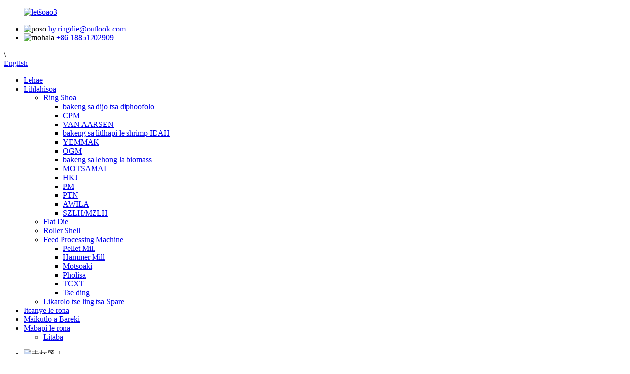

--- FILE ---
content_type: text/html
request_url: http://st.ringdies.com/cpm/
body_size: 10475
content:
<!DOCTYPE html> <html dir="ltr" lang="st"> <head> <meta charset="UTF-8"/> <meta http-equiv="Content-Type" content="text/html; charset=UTF-8" /> <!-- Google tag (gtag.js) --> <script async src="https://www.googletagmanager.com/gtag/js?id=G-3G80X1P0KT"></script> <script>
  window.dataLayer = window.dataLayer || [];
  function gtag(){dataLayer.push(arguments);}
  gtag('js', new Date());

  gtag('config', 'G-3G80X1P0KT');
</script> <title>Baetsi ba CPM - China CPM Factory & Suppliers</title> <meta name="viewport" content="width=device-width,initial-scale=1,minimum-scale=1,maximum-scale=1,user-scalable=no"> <link rel="apple-touch-icon-precomposed" href=""> <meta name="format-detection" content="telephone=no"> <meta name="apple-mobile-web-app-capable" content="yes"> <meta name="apple-mobile-web-app-status-bar-style" content="black"> <link href="//cdn.globalso.com/ringdies/style/global/style.css" rel="stylesheet" onload="this.onload=null;this.rel='stylesheet'"> <link href="//cdn.globalso.com/ringdies/style/public/public.css" rel="stylesheet" onload="this.onload=null;this.rel='stylesheet'">  <link rel="shortcut icon" href="https://cdn.globalso.com/ringdies/ico-1.png" /> <meta name="description" content="U batla moetsi oa China ea tšepahalang, mofani oa thepa le feme? Se shebe hole ho feta CPM. Re fana ka lihlahisoa tsa boleng bo holimo le litšebeletso tse ikhethang tsa bareki. Ikopanye le rona kajeno!" /> <meta name="keywords" content="Papatso ea CPM, litefiso tsa CPM, mohlala oa CPM, matšolo a CPM, marang-rang a CPM, maikutlo a CPM, ntlafatso ea CPM, kopo ea CPM" />  <link rel="canonical" href="https://www.ringdies.com/cpm/" />  <link href="//cdn.globalso.com/hide_search.css" rel="stylesheet"/><link href="//www.ringdies.com/style/st.html.css" rel="stylesheet"/><link rel="alternate" hreflang="st" href="http://st.ringdies.com/" /></head> <body> <div class="container">   <!-- web_head start -->     <header class="web_head  index_head">                 <div class="layout">                     <figure class="logo">     <a href="/">			<img src="https://cdn.globalso.com/ringdies/logo3.png" alt="letšoao3"> 				</a>                     </figure>                     <div class="header_inner">                         <div class="header_top">                             <ul class="header_contact">                                 <li>                                     <span class="contact_icon"><img src="https://cdn.globalso.com/ringdies/email1.png" alt="poso"></span>                                     <a href="mailto:hy.ringdie@outlook.com">hy.ringdie@outlook.com</a>                                 </li>                                 <li>                                     <span class="contact_icon"><img src="https://cdn.globalso.com/ringdies/tel1.png" alt="mohala"></span>                                     <a href="https://api.whatsapp.com/send?phone=8618851202909" target="_blank">+86 18851202909</a>                                 </li>                             </ul>                             <div class="header_right">                                 <span id="btn-search" class="btn--search"></span>                                 <span class="line">\</span>                                 <div class="change-language ensemble">   <div class="change-language-info">     <div class="change-language-title medium-title">        <div class="language-flag language-flag-en"><a href="https://www.ringdies.com/"><b class="country-flag"></b><span>English</span> </a></div>        <b class="language-icon"></b>      </div> 	<div class="change-language-cont sub-content">         <div class="empty"></div>     </div>   </div> </div> <!--theme260-->                              </div>                         </div>                         <nav class="nav_wrap">                            <ul class="head_nav">                               <li><a href="/">Lehae</a></li> <li class="current-menu-ancestor"><a href="/products/">Lihlahisoa</a> <ul class="sub-menu"> 	<li class="current-menu-ancestor current-menu-parent"><a href="/ring-die/">Ring Shoa</a> 	<ul class="sub-menu"> 		<li><a href="/buhler/">bakeng sa dijo tsa diphoofolo</a></li> 		<li class="nav-current"><a href="/cpm/">CPM</a></li> 		<li><a href="/van-aarsen/">VAN AARSEN</a></li> 		<li><a href="/idah/">bakeng sa litlhapi le shrimp IDAH</a></li> 		<li><a href="/yemmak/">YEMMAK</a></li> 		<li><a href="/ogm/">OGM</a></li> 		<li><a href="/xgj/">bakeng sa lehong la biomass</a></li> 		<li><a href="/munch/">MOTSAMAI</a></li> 		<li><a href="/hkj/">HKJ</a></li> 		<li><a href="/andritz-pm/">PM</a></li> 		<li><a href="/ptn/">PTN</a></li> 		<li><a href="/awila/">AWILA</a></li> 		<li><a href="/szlh-mzlh/">SZLH/MZLH</a></li> 	</ul> </li> 	<li><a href="/flat-die/">Flat Die</a></li> 	<li><a href="/roller-shell/">Roller Shell</a></li> 	<li><a href="/feed-processing-machine/">Feed Processing Machine</a> 	<ul class="sub-menu"> 		<li><a href="/pellet-mill/">Pellet Mill</a></li> 		<li><a href="/hammer-mill/">Hammer Mill</a></li> 		<li><a href="/mixer/">Motsoaki</a></li> 		<li><a href="/cooler/">Pholisa</a></li> 		<li><a href="/tcxt/">TCXT</a></li> 		<li><a href="/other/">Tse ding</a></li> 	</ul> </li> 	<li><a href="/other-spare-parts/">Likarolo tse ling tsa Spare</a></li> </ul> </li> <li><a href="/contact-us/">Iteanye le rona</a></li> <li><a href="/client-feedback/">Maikutlo a Bareki</a></li> <li><a href="/about-us/">Mabapi le rona</a> <ul class="sub-menu"> 	<li><a href="/news/">Litaba</a></li> </ul> </li>                             </ul>                           </nav>                      </div>                 </div>             </header>       <!-- sys_sub_head -->     <section class="sys_sub_head">       <!-- swiper -->       <div class="head_bn_slider">         <div class="swiper-container">           <ul class="head_bn_items swiper-wrapper">             <li class="head_bn_item swiper-slide">                                     <img src="https://cdn.globalso.com/ringdies/未标题-13.png" alt="未标题-1">                             </li>           </ul>         </div>       </div>       <div class="path_bar">         <div class="layout">           <ul>            <li> <a itemprop="breadcrumb" href="/">Lehae</a></li><li> <a itemprop="breadcrumb" href="/products/" title="Products">Lihlahisoa</a> </li><li> <a itemprop="breadcrumb" href="/ring-die/" title="Ring Die">Ring Shoa</a> </li><li> <a href="#">CPM</a></li>           </ul>         </div>       </div>     </section>              <section class="web_main page_main">   <div class="layout">     <aside class="aside">   <section class="aside-wrap">     <section class="side-widget">     <div class="side-tit-bar">       <h4 class="side-tit">Lihlopha</h4>     </div>     <ul class="side-cate">       <li class="current-menu-ancestor current-menu-parent"><a href="/ring-die/">Ring Shoa</a> <ul class="sub-menu"> 	<li><a href="/buhler/">bakeng sa dijo tsa diphoofolo</a></li> 	<li class="nav-current"><a href="/cpm/">CPM</a></li> 	<li><a href="/idah/">bakeng sa litlhapi le shrimp IDAH</a></li> 	<li><a href="/szlh-mzlh/">SZLH/MZLH</a></li> 	<li><a href="/ogm/">OGM</a></li> 	<li><a href="/xgj/">bakeng sa lehong la biomass</a></li> 	<li><a href="/hkj/">HKJ</a></li> 	<li><a href="/andritz-pm/">bakeng sa Khoho ea Khoho</a></li> 	<li><a href="/ptn/">PTN</a></li> 	<li><a href="/awila/">AWILA</a></li> 	<li><a href="/van-aarsen/">VAN AARSEN</a></li> 	<li><a href="/munch/">MOTSAMAI</a></li> 	<li><a href="/yemmak/">YEMMAK</a></li> </ul> </li> <li><a href="/flat-die/">Flat Die</a></li> <li><a href="/roller-shell/">Roller Shell</a></li> <li><a href="/feed-processing-machine/">Feed Processing Machine</a> <ul class="sub-menu"> 	<li><a href="/pellet-mill/">Pellet Mill</a></li> 	<li><a href="/hammer-mill/">Hammer Mill</a></li> 	<li><a href="/mixer/">Motsoaki</a></li> 	<li><a href="/cooler/">Pholisa</a></li> 	<li><a href="/tcxt/">TCXT</a></li> 	<li><a href="/other/">Tse ding</a></li> </ul> </li> <li><a href="/other-spare-parts/">Likarolo tse ling tsa Spare</a></li>     </ul>   </section>   <div class="side-widget">     <div class="side-tit-bar">       <h2 class="side-tit">Lihlahisoa tse hlahang</h2>     </div> 	  	 <div class="side-product-items">               <div class="items_content">                <div class="side_slider">                     <ul class="swiper-wrapper"> 				                   <li class="swiper-slide gm-sep side_product_item">                     <figure > <a href="/hongyang-maize-hammer-milling-machine-corn-mill-hammer-mill-for-animal-feeds-product/" class="item-img"><img src="https://cdn.globalso.com/ringdies/微信截图_202410041402351-300x300.png" alt="HongYang Maize Hammer Milling Machine Corn Mill..."></a>                       <figcaption>                         <h3 class="item_title"><a href="/hongyang-maize-hammer-milling-machine-corn-mill-hammer-mill-for-animal-feeds-product/">HongYang Maize Hammer Milli...</a></h3>                        </figcaption>                     </figure> 					</li> 					                   <li class="swiper-slide gm-sep side_product_item">                     <figure > <a href="/high-compression-mill-industrial-atta-four-production-with-pesa-mill-mdga-roller-shell-product/" class="item-img"><img src="https://cdn.globalso.com/ringdies/微信图片_20250124111526_副本1-300x300.png" alt="High Compression Mill Industrial Atta Four Prod..."></a>                       <figcaption>                         <h3 class="item_title"><a href="/high-compression-mill-industrial-atta-four-production-with-pesa-mill-mdga-roller-shell-product/">High Compression Mill Indus...</a></h3>                        </figcaption>                     </figure> 					</li> 					                   <li class="swiper-slide gm-sep side_product_item">                     <figure > <a href="/salmatec-maxima-900-300-maxima-pelleting-presses-ring-die-product/" class="item-img"><img src="https://cdn.globalso.com/ringdies/900-300-maxima-1-300x300.jpg" alt="Salmatec Maxima 900-300 MAXIMA Pelleting tobetsa..."></a>                       <figcaption>                         <h3 class="item_title"><a href="/salmatec-maxima-900-300-maxima-pelleting-presses-ring-die-product/">Salmatec Maxima 900-300 MAX...</a></h3>                        </figcaption>                     </figure> 					</li> 					                   <li class="swiper-slide gm-sep side_product_item">                     <figure > <a href="/biomass-fuel-making-machine-wood-pellet-machine-biofuel-pellet-press-machine-biomass-fuel-pellet-mill-pelletizer-product/" class="item-img"><img src="https://cdn.globalso.com/ringdies/biomass-fuel-making-machine-1-300x300.jpg" alt="Mochini oa ho Etsa Mafura a Biomass Mochini oa Pellet oa Lehong..."></a>                       <figcaption>                         <h3 class="item_title"><a href="/biomass-fuel-making-machine-wood-pellet-machine-biofuel-pellet-press-machine-biomass-fuel-pellet-mill-pelletizer-product/">Mochini oa ho Etsa Mafura a Biomass...</a></h3>                        </figcaption>                     </figure> 					</li> 					                   <li class="swiper-slide gm-sep side_product_item">                     <figure > <a href="/10-tonh-animal-cattle-chicken-fish-cat-feed-pellet-making-machine-floating-for-livestock-feed-pelletizer-pellet-machine-product/" class="item-img"><img src="https://cdn.globalso.com/ringdies/10-ton-machine-300x300.jpg" alt="Lithane tse 10/h Likhomo tsa Liphoofolo tsa Khoho ea Litlhapi Katse Fepa Pe..."></a>                       <figcaption>                         <h3 class="item_title"><a href="/10-tonh-animal-cattle-chicken-fish-cat-feed-pellet-making-machine-floating-for-livestock-feed-pelletizer-pellet-machine-product/">10 ton/h Animal Cattle Chic...</a></h3>                        </figcaption>                     </figure> 					</li> 					                </ul> 				 </div>                 <div class="btn-prev"></div>                 <div class="btn-next"></div>               </div>             </div>    </div>            </section> </aside>    <section class="main">       <div class="product-list">    <h1 class="page_title">CPM</h1>          	                  <ul class="product_list_items">    <li class="product_list_item">             <figure>               <span class="item_img"><img src="https://cdn.globalso.com/ringdies/pellet-machine-cpm7932-9-1-300x300.jpg" alt="Pellet mochini spare likarolo CPM7932-9 lesale shoa"><a href="/pellet-machine-spare-parts-cpm7932-9-ring-die-product/" title="pellet machine spare parts CPM7932-9 ring die"></a> </span>               <figcaption> 			  <div class="item_information">                      <h3 class="item_title"><a href="/pellet-machine-spare-parts-cpm7932-9-ring-die-product/" title="pellet machine spare parts CPM7932-9 ring die">Pellet mochini spare likarolo CPM7932-9 lesale shoa</a></h3>                 <div class="item_info"><p>E sebetsa ho CPM7932 letoto la mochini oa pellet oa phepelo ea liphoofolo</p> <div id="gtx-trans" style="position: absolute; left: 101px; top: -16px;"></div> <div id="whale-data-ext" data-event="v2" data-version="2.2.7"></div> </div>                 </div>                 <div class="product_btns">                   <a href="javascript:" class="priduct_btn_inquiry add_email12">patlisiso</a><a href="/pellet-machine-spare-parts-cpm7932-9-ring-die-product/" class="priduct_btn_detail">dintlha</a>                 </div>               </figcaption>             </figure>           </li>    <li class="product_list_item">             <figure>               <span class="item_img"><img src="https://cdn.globalso.com/ringdies/微信图片_20240119125519-300x300.jpg" alt="Pellet die CPM 7930-4 bakeng sa phepelo ea liphoofolo tse sa hloekang tšepe pelletizing reng"><a href="/pellet-die-cpm-7930-4-for-animal-feed-stainless-steel-pelletizing-die-product/" title="Pellet die CPM 7930-4 for animal feed stainless steel pelletizing ring die"></a> </span>               <figcaption> 			  <div class="item_information">                      <h3 class="item_title"><a href="/pellet-die-cpm-7930-4-for-animal-feed-stainless-steel-pelletizing-die-product/" title="Pellet die CPM 7930-4 for animal feed stainless steel pelletizing ring die">Pellet die CPM 7930-4 bakeng sa phepelo ea liphoofolo tse sa hloekang tšepe pelletizing reng</a></h3>                 <div class="item_info"><p>Pellet die CPM 7930-4 bakeng sa phepelo ea liphoofolo tšepe e sa hloekang;<br><br />RING DIE CPM7930-4;<br><br />LIPHOOFOLO FEPA PELLET MACHINE;<br><br />lesale la tšepe e sa hloekang;<br></p> <div id="whale-data-ext" data-event="v2" data-version="2.2.7"></div> </div>                 </div>                 <div class="product_btns">                   <a href="javascript:" class="priduct_btn_inquiry add_email12">patlisiso</a><a href="/pellet-die-cpm-7930-4-for-animal-feed-stainless-steel-pelletizing-die-product/" class="priduct_btn_detail">dintlha</a>                 </div>               </figcaption>             </figure>           </li>    <li class="product_list_item">             <figure>               <span class="item_img"><img src="https://cdn.globalso.com/ringdies/微信图片_20240807144154-300x300.jpg" alt="CPM 7932-7 mochini oa pelletizer bakeng sa lijo tsa liphoofolo tsa matrix peletizadora pallet mill CPM7932-7 ring die"><a href="/cpm-7932-7-pelletizer-machine-for-matrix-animal-feeds-peletizadora-pallet-mill-cpm7932-7-ring-die-product/" title="CPM 7932-7 pelletizer machine for matrix animal feeds peletizadora pallet mill CPM7932-7 ring die"></a> </span>               <figcaption> 			  <div class="item_information">                      <h3 class="item_title"><a href="/cpm-7932-7-pelletizer-machine-for-matrix-animal-feeds-peletizadora-pallet-mill-cpm7932-7-ring-die-product/" title="CPM 7932-7 pelletizer machine for matrix animal feeds peletizadora pallet mill CPM7932-7 ring die">CPM 7932-7 mochini oa pelletizer bakeng sa lijo tsa liphoofolo tsa matrix peletizadora pallet mill CPM7932-7 ring die</a></h3>                 <div class="item_info"><p>Ring Die CPM7936-12 CPM 7936-12;</p> <h3>CPM 7932-5 Pellet Mill DIE;</h3> <h3>Lehong pellet die CPM 7932-5;</h3> <h3>Cpm 7932-5 Pellet Machine Stainless Steel X46cr13;</h3> <p> </p> </div>                 </div>                 <div class="product_btns">                   <a href="javascript:" class="priduct_btn_inquiry add_email12">patlisiso</a><a href="/cpm-7932-7-pelletizer-machine-for-matrix-animal-feeds-peletizadora-pallet-mill-cpm7932-7-ring-die-product/" class="priduct_btn_detail">dintlha</a>                 </div>               </figcaption>             </figure>           </li>    <li class="product_list_item">             <figure>               <span class="item_img"><img src="https://cdn.globalso.com/ringdies/微信截图_202308141319441-300x298.png" alt="CPM7936 Pellet Mill Parts Ring Die"><a href="/cpm7936-pellet-mill-parts-ring-die-product/" title="CPM7936 Pellet Mill Parts Ring Die"></a> </span>               <figcaption> 			  <div class="item_information">                      <h3 class="item_title"><a href="/cpm7936-pellet-mill-parts-ring-die-product/" title="CPM7936 Pellet Mill Parts Ring Die">CPM7936 Pellet Mill Parts Ring Die</a></h3>                 <div class="item_info"><p>Ring die e sebetsa bakeng sa:</p> <p>1.Mochini oa pellet oa Biomass: leloala la pellet ea lehong, leloala la sawdust pellet, leloala la joang, leloala la pellet, mochini oa pellet ea lijalo, leloala la pellet ea alfalfa joalo-joalo.</p> <p>2.Mochini oa pellet ea manyolo, mefuta eohle ea mochini oa pellet oa liphoofolo / likhoho / liphoofolo tsa liphoofolo.</p> </div>                 </div>                 <div class="product_btns">                   <a href="javascript:" class="priduct_btn_inquiry add_email12">patlisiso</a><a href="/cpm7936-pellet-mill-parts-ring-die-product/" class="priduct_btn_detail">dintlha</a>                 </div>               </figcaption>             </figure>           </li>    <li class="product_list_item">             <figure>               <span class="item_img"><img src="https://cdn.globalso.com/ringdies/微信图片_20240807144153-300x300.jpg" alt="Matrix CPM 7932-5 pellet mill die CPM7932-5 ring die"><a href="/matrix-cpm-7932-5-pellet-mill-die-cpm7932-5-ring-die-product/" title="Matrix CPM 7932-5 pellet mill die CPM7932-5 ring die"></a> </span>               <figcaption> 			  <div class="item_information">                      <h3 class="item_title"><a href="/matrix-cpm-7932-5-pellet-mill-die-cpm7932-5-ring-die-product/" title="Matrix CPM 7932-5 pellet mill die CPM7932-5 ring die">Matrix CPM 7932-5 pellet mill die CPM7932-5 ring die</a></h3>                 <div class="item_info"><p>ring die CPM7932-5 bakeng sa leloala la pellet Granulator CPM 7932-5 .E sebelisoa bakeng sa tlhahiso ea pellet / biomass pellet. Ka hare bophara: 825mm, bophara ba ka ntle: 1025mm, botenya 100mm / 125mm</p> </div>                 </div>                 <div class="product_btns">                   <a href="javascript:" class="priduct_btn_inquiry add_email12">patlisiso</a><a href="/matrix-cpm-7932-5-pellet-mill-die-cpm7932-5-ring-die-product/" class="priduct_btn_detail">dintlha</a>                 </div>               </figcaption>             </figure>           </li>    <li class="product_list_item">             <figure>               <span class="item_img"><img src="https://cdn.globalso.com/ringdies/微信图片_2023050514251111-300x300.jpg" alt="CPM7726 CPM 7726 CPM7726SW pellet mill parts ring die CPM 7726SW"><a href="/cpm7726-cpm-7726-pellet-mill-parts-ring-die-product/" title="CPM7726 CPM 7726 CPM7726SW pellet mill parts ring die CPM 7726SW"></a> </span>               <figcaption> 			  <div class="item_information">                      <h3 class="item_title"><a href="/cpm7726-cpm-7726-pellet-mill-parts-ring-die-product/" title="CPM7726 CPM 7726 CPM7726SW pellet mill parts ring die CPM 7726SW">CPM7726 CPM 7726 CPM7726SW pellet mill parts ring die CPM 7726SW</a></h3>                 <div class="item_info"><p>shoela CPM7726 CPM 7726 CPM7726-9 CPM 7726-9;CPM7726-8 ;CPM7726-7;CPM7726 CPM 7726 CPM7726SW pellet mill parts ring die CPM 7726SW</p> </div>                 </div>                 <div class="product_btns">                   <a href="javascript:" class="priduct_btn_inquiry add_email12">patlisiso</a><a href="/cpm7726-cpm-7726-pellet-mill-parts-ring-die-product/" class="priduct_btn_detail">dintlha</a>                 </div>               </figcaption>             </figure>           </li>    <li class="product_list_item">             <figure>               <span class="item_img"><img src="https://cdn.globalso.com/ringdies/微信截图_20240108170455-300x300.jpg" alt="CPM Series Ring Shoela Pellet Mill"><a href="/cpm-series-ring-die-for-pellet-mill-product/" title="CPM Series Ring Die For Pellet Mill"></a> </span>               <figcaption> 			  <div class="item_information">                      <h3 class="item_title"><a href="/cpm-series-ring-die-for-pellet-mill-product/" title="CPM Series Ring Die For Pellet Mill">CPM Series Ring Shoela Pellet Mill</a></h3>                 <div class="item_info"><p>CPM ring die e sebelisoa haholo ha ho etsoa phepelo, ho etsoa ha pellet ea matla a biomass joalo ka joang le sawdust, tlhahiso ea manyolo a kopaneng, khatello ea likaroloana tsa marigold, le tlhahiso ea peterole le likaroloana tsa polasetiki. Khetha li-granulator tse fapaneng bakeng sa lisebelisoa tse fapaneng.</p> </div>                 </div>                 <div class="product_btns">                   <a href="javascript:" class="priduct_btn_inquiry add_email12">patlisiso</a><a href="/cpm-series-ring-die-for-pellet-mill-product/" class="priduct_btn_detail">dintlha</a>                 </div>               </figcaption>             </figure>           </li>    <li class="product_list_item">             <figure>               <span class="item_img"><img src="https://cdn.globalso.com/ringdies/微信图片_202305051425113-300x300.jpg" alt="CPM7730-10 pellet mochini lesale shoa"><a href="/cpm7730-10-pellet-machine-ring-die-product/" title="CPM7730-10 pellet machine ring die"></a> </span>               <figcaption> 			  <div class="item_information">                      <h3 class="item_title"><a href="/cpm7730-10-pellet-machine-ring-die-product/" title="CPM7730-10 pellet machine ring die">CPM7730-10 pellet mochini lesale shoa</a></h3>                 <div class="item_info"><p>Pellet Die CPM7730 ; CPM 7730-7 ; Cpm7730-7; CPM7730-9 ;CPM7730-10</p> </div>                 </div>                 <div class="product_btns">                   <a href="javascript:" class="priduct_btn_inquiry add_email12">patlisiso</a><a href="/cpm7730-10-pellet-machine-ring-die-product/" class="priduct_btn_detail">dintlha</a>                 </div>               </figcaption>             </figure>           </li>    <li class="product_list_item">             <figure>               <span class="item_img"><img src="https://cdn.globalso.com/ringdies/CPM3020-pellet-die-1-300x300.jpg" alt="CPM3020 CPM3020-6 Pellet Ring Die"><a href="/cpm3020-cpm3020-6-pellet-ring-die-product/" title="CPM3020 CPM3020-6 Pellet Ring Die"></a> </span>               <figcaption> 			  <div class="item_information">                      <h3 class="item_title"><a href="/cpm3020-cpm3020-6-pellet-ring-die-product/" title="CPM3020 CPM3020-6 Pellet Ring Die">CPM3020 CPM3020-6 Pellet Ring Die</a></h3>                 <div class="item_info"><p>1. Boitsebiso: X46Cr13 /4Cr13(tšepe e sa hloekang), 20MnCr5/20CrMnTi (tšepe ea alloy), e hlophisitsoeng</p> <p>2. Ho thatafala: HRC54-60.</p> <p>3. Diameter: 1.0mm ho fihlela ho 28mm</p> <p>4. Mofuta oa lefu la pellet: Ring Die kapa Flat Die</p> <p>5. Bophara ba ka ntle: bophara ba ka ntle ho fihlela ho 1800mm</p> </div>                 </div>                 <div class="product_btns">                   <a href="javascript:" class="priduct_btn_inquiry add_email12">patlisiso</a><a href="/cpm3020-cpm3020-6-pellet-ring-die-product/" class="priduct_btn_detail">dintlha</a>                 </div>               </figcaption>             </figure>           </li>          </ul>         <div class="page_bar">         <div class="pages"></div>       </div>       </div>            </section>   </div> </section>      <!-- web_footer start -->         <section class="web_footer index_footer wow fadeInUpA" data-wow-duration="1s">             <div class="layout">                 <ul class="foot_items">                     <li class="foot_item">                         <h2 class="foot_tit">LIKETSAHALO</h2>                         <ul class="events_items">                             <li>                                 <a href="/news/2-set-szlh420-feed-pellet-machine-shipped-to-africa/">                                 <p>2 sete SZLH420 mochini oa phepelo oa phepelo o romelloang Afrika</p>                                 <p>2025/04/14</p>                                 </a>                             </li>                             <li>                                 <a href="/news/salmatec-maxima-900-300-ring-die-shipping-to-finland/">                                 <p>Salmatec Maxima 900-300 ring ring shipping to finland</p>                                 <p>2024/12/05</p>                                 </a>                             </li>                           </ul>                     </li>                     <li class="foot_item">                         <h2 class="foot_tit">Sehlopha sa Lihlahisoa</h2>                         <ul class="product_items">  <li><a href="/about-us/">Mabapi le rona</a></li> <li><a href="/client-feedback/">Maikutlo a Bareki</a></li>                         </ul>                         <div class="company_subscribe">                             <a href="javascript:" class="button">Botsa Joale</a>                         </div>                     </li>                     <li class="foot_item">                         <h2 class="foot_tit">Iteanye le rona</h2>                         <ul class="contact_items">                             <li>                                 <span class="item_icon"><img src="https://cdn.globalso.com/ringdies/tel2.png" alt="TEL"></span>                                 <div class="item_value">                                     <span>TEL :</span>                                     <a href="tel:+86 18851202909">+86 18851202909</a>                                 </div>                                                              </li>                             <li>                                 <span class="item_icon"><img src="https://cdn.globalso.com/ringdies/address.png" alt="Aterese"></span>                                 <div class="item_value">NO.201 Zhengchang Road, Kunlun Street, Liyang City, Profinseng ea Jiangsu, Chaena</div>                             </li>                             <li>                                 <span class="item_icon"><img src="https://cdn.globalso.com/ringdies/email2.png" alt="Email"></span>                                 <div class="item_value">                                     <span>Email :</span>                                     <a href="mailto:hy.ringdie@outlook.com">hy.ringdie@outlook.com</a>                                 </div>                             </li>                         </ul>                     </li>                     <li class="foot_item">                         <h2 class="foot_tit">Mecha ea Sechaba</h2>                         <ul class="foot_sns"> 		<li><a target="_blank" href="https://www.facebook.com/profile.php?id=100085032596224&mibextid=ZbWKwL"> 		    <span class="item_icon"><img src="https://cdn.globalso.com/ringdies/sns01.png" alt="Facebook"></span> 		    <span>Facebook</span></a></li> 			<li><a target="_blank" href="https://twitter.com/chinaringdie"> 		    <span class="item_icon"><img src="https://cdn.globalso.com/ringdies/sns03.png" alt="Twitter"></span> 		    <span>Twitter</span></a></li> 			<li><a target="_blank" href="https://instagram.com/ringdies?igshid=ZGUzMzM3NWJiOQ=="> 		    <span class="item_icon"><img src="https://cdn.globalso.com/ringdies/sns02.png" alt="Instagram"></span> 		    <span>Instagram</span></a></li> 			<li><a target="_blank" href="https://youtube.com/@hyringdie?feature=shared"> 		    <span class="item_icon"><img src="https://cdn.globalso.com/ringdies/sns04.png" alt="Youtube"></span> 		    <span>Youtube</span></a></li> 			<li><a target="_blank" href="https://www.linkedin.com/company/hongyang-machinery-co-ltd/"> 		    <span class="item_icon"><img src="https://cdn.globalso.com/ringdies/linkedin1.png" alt="linkedin"></span> 		    <span>linkedin</span></a></li> 			<li><a target="_blank" href="https://pin.it/2VrM5y3"> 		    <span class="item_icon"><img src="https://cdn.globalso.com/ringdies/Pinterest.png" alt="Pinterest"></span> 		    <span>Pinterest</span></a></li> 	                         </ul>                     </li>                 </ul>             </div>                  <div class="copyright">© Copyright - 2010-2025 : Litokelo Tsohle Li Sirelelitsoe.<script type="text/javascript" src="//www.globalso.site/livechat.js?livechat=hide"></script>         <br><a href="/featured/">Lihlahisoa tse chesang</a> - <a href="/sitemap.xml">Sebaka sa marang-rang</a> - <a href="/">AMP Mobile</a> <br><a href='/pellet-die/' title='Pellet Die'>Pellet Die</a>,  <a href='/pellet-ring-die/' title='Pellet Ring Die'>Pellet Ring Die</a>,  <a href='/pellet-machine-ring-die/' title='Pellet Machine Ring Die'>Pellet Machine Ring Shoa</a>,  <a href='/ring-die-2/' title='ring die'>ring shoe</a>,  <a href='/pellet-mill-ring-die/' title='Pellet Mill Ring Die'>Pellet Mill Ring Die</a>,  <a href='/feed-pellet-ring-die/' title='Feed Pellet Ring Die'>Fepa Pellet Ring Die</a>,         </div>                  </section>     <!--// web_footer end -->   </div> <aside class="scrollsidebar" id="scrollsidebar">   <div class="side_content">     <div class="side_list">       <header class="hd"><img src="//cdn.globalso.com/title_pic.png" alt="Patlisiso ea Marang-rang"/></header>       <div class="cont">         <li><a class="email" href="javascript:">Romela Imeile</a></li>                                       </div>             <div class="t-code"> <a href=""><img width="120px" src="https://cdn.globalso.com/ringdies/微信截图_20230930143649.jpg" alt=""></a><br/>         <center>Android</center>       </div>                   <div class="t-code"> <a href=""><img width="120px" src="https://cdn.globalso.com/ringdies/微信截图_20230913104154.png" alt=""></a><br/>         <center>IOS</center>       </div>             <div class="side_title"><a  class="close_btn"><span>x</span></a></div>     </div>   </div>   <div class="show_btn"></div> </aside> <div class="inquiry-pop-bd">   <div class="inquiry-pop"> <i class="ico-close-pop" onclick="hideMsgPop();"></i>      <script type="text/javascript" src="//www.globalso.site/form.js"></script>   </div> </div>    <div class="web-search"> <b id="btn-search-close" class="btn--search-close"></b>     <div style=" width:100%">       <div class="head-search">         <form action="/search.php" method="get">           <input class="search-ipt" name="s" placeholder="Start Typing..." /> 		  <input type="hidden" name="cat" />           <input class="search-btn" type="submit" value=" "/>           <span class="search-attr">Tobetsa Enter ho batla kapa ESC ho koala</span>         </form>       </div>     </div>   </div> <script type="text/javascript" src="//cdn.globalso.com/ringdies/style/global/js/jquery.min.js"></script>  <script type="text/javascript" src="//cdn.globalso.com/ringdies/style/global/js/common.js"></script> <script type="text/javascript" src="//cdn.globalso.com/ringdies/style/public/public.js"></script>  <!--[if lt IE 9]> <script src="//cdn.globalso.com/ringdies/style/global/js/html5.js"></script> <![endif]--> <script>
function getCookie(name) {
    var arg = name + "=";
    var alen = arg.length;
    var clen = document.cookie.length;
    var i = 0;
    while (i < clen) {
        var j = i + alen;
        if (document.cookie.substring(i, j) == arg) return getCookieVal(j);
        i = document.cookie.indexOf(" ", i) + 1;
        if (i == 0) break;
    }
    return null;
}
function setCookie(name, value) {
    var expDate = new Date();
    var argv = setCookie.arguments;
    var argc = setCookie.arguments.length;
    var expires = (argc > 2) ? argv[2] : null;
    var path = (argc > 3) ? argv[3] : null;
    var domain = (argc > 4) ? argv[4] : null;
    var secure = (argc > 5) ? argv[5] : false;
    if (expires != null) {
        expDate.setTime(expDate.getTime() + expires);
    }
    document.cookie = name + "=" + escape(value) + ((expires == null) ? "": ("; expires=" + expDate.toUTCString())) + ((path == null) ? "": ("; path=" + path)) + ((domain == null) ? "": ("; domain=" + domain)) + ((secure == true) ? "; secure": "");
}
function getCookieVal(offset) {
    var endstr = document.cookie.indexOf(";", offset);
    if (endstr == -1) endstr = document.cookie.length;
    return unescape(document.cookie.substring(offset, endstr));
}

var firstshow = 0;
var cfstatshowcookie = getCookie('easyiit_stats');
if (cfstatshowcookie != 1) {
    a = new Date();
    h = a.getHours();
    m = a.getMinutes();
    s = a.getSeconds();
    sparetime = 1000 * 60 * 60 * 24 * 1 - (h * 3600 + m * 60 + s) * 1000 - 1;
    setCookie('easyiit_stats', 1, sparetime, '/');
    firstshow = 1;
}
if (!navigator.cookieEnabled) {
    firstshow = 0;
}
var referrer = escape(document.referrer);
var currweb = escape(location.href);
var screenwidth = screen.width;
var screenheight = screen.height;
var screencolordepth = screen.colorDepth;
$(function($){
   $.get("https://www.ringdies.com/statistic.php", { action:'stats_init', assort:0, referrer:referrer, currweb:currweb , firstshow:firstshow ,screenwidth:screenwidth, screenheight: screenheight, screencolordepth: screencolordepth, ranstr: Math.random()},function(data){}, "json");
			
});
</script> <ul class="prisna-wp-translate-seo" id="prisna-translator-seo"><li class="language-flag language-flag-en"><a href="https://www.ringdies.com/cpm/" title="English" target="_blank"><b class="country-flag"></b><span>English</span></a></li><li class="language-flag language-flag-zh"><a href="http://zh.ringdies.com/cpm/" title="Chinese" target="_blank"><b class="country-flag"></b><span>Chinese</span></a></li><li class="language-flag language-flag-fr"><a href="http://fr.ringdies.com/cpm/" title="French" target="_blank"><b class="country-flag"></b><span>French</span></a></li><li class="language-flag language-flag-de"><a href="http://de.ringdies.com/cpm/" title="German" target="_blank"><b class="country-flag"></b><span>German</span></a></li><li class="language-flag language-flag-pt"><a href="http://pt.ringdies.com/cpm/" title="Portuguese" target="_blank"><b class="country-flag"></b><span>Portuguese</span></a></li><li class="language-flag language-flag-es"><a href="http://es.ringdies.com/cpm/" title="Spanish" target="_blank"><b class="country-flag"></b><span>Spanish</span></a></li><li class="language-flag language-flag-ru"><a href="http://ru.ringdies.com/cpm/" title="Russian" target="_blank"><b class="country-flag"></b><span>Russian</span></a></li><li class="language-flag language-flag-ja"><a href="http://ja.ringdies.com/cpm/" title="Japanese" target="_blank"><b class="country-flag"></b><span>Japanese</span></a></li><li class="language-flag language-flag-ko"><a href="http://ko.ringdies.com/cpm/" title="Korean" target="_blank"><b class="country-flag"></b><span>Korean</span></a></li><li class="language-flag language-flag-ar"><a href="http://ar.ringdies.com/cpm/" title="Arabic" target="_blank"><b class="country-flag"></b><span>Arabic</span></a></li><li class="language-flag language-flag-ga"><a href="http://ga.ringdies.com/cpm/" title="Irish" target="_blank"><b class="country-flag"></b><span>Irish</span></a></li><li class="language-flag language-flag-el"><a href="http://el.ringdies.com/cpm/" title="Greek" target="_blank"><b class="country-flag"></b><span>Greek</span></a></li><li class="language-flag language-flag-tr"><a href="http://tr.ringdies.com/cpm/" title="Turkish" target="_blank"><b class="country-flag"></b><span>Turkish</span></a></li><li class="language-flag language-flag-it"><a href="http://it.ringdies.com/cpm/" title="Italian" target="_blank"><b class="country-flag"></b><span>Italian</span></a></li><li class="language-flag language-flag-da"><a href="http://da.ringdies.com/cpm/" title="Danish" target="_blank"><b class="country-flag"></b><span>Danish</span></a></li><li class="language-flag language-flag-ro"><a href="http://ro.ringdies.com/cpm/" title="Romanian" target="_blank"><b class="country-flag"></b><span>Romanian</span></a></li><li class="language-flag language-flag-id"><a href="http://id.ringdies.com/cpm/" title="Indonesian" target="_blank"><b class="country-flag"></b><span>Indonesian</span></a></li><li class="language-flag language-flag-cs"><a href="http://cs.ringdies.com/cpm/" title="Czech" target="_blank"><b class="country-flag"></b><span>Czech</span></a></li><li class="language-flag language-flag-af"><a href="http://af.ringdies.com/cpm/" title="Afrikaans" target="_blank"><b class="country-flag"></b><span>Afrikaans</span></a></li><li class="language-flag language-flag-sv"><a href="http://sv.ringdies.com/cpm/" title="Swedish" target="_blank"><b class="country-flag"></b><span>Swedish</span></a></li><li class="language-flag language-flag-pl"><a href="http://pl.ringdies.com/cpm/" title="Polish" target="_blank"><b class="country-flag"></b><span>Polish</span></a></li><li class="language-flag language-flag-eu"><a href="http://eu.ringdies.com/cpm/" title="Basque" target="_blank"><b class="country-flag"></b><span>Basque</span></a></li><li class="language-flag language-flag-ca"><a href="http://ca.ringdies.com/cpm/" title="Catalan" target="_blank"><b class="country-flag"></b><span>Catalan</span></a></li><li class="language-flag language-flag-eo"><a href="http://eo.ringdies.com/cpm/" title="Esperanto" target="_blank"><b class="country-flag"></b><span>Esperanto</span></a></li><li class="language-flag language-flag-hi"><a href="http://hi.ringdies.com/cpm/" title="Hindi" target="_blank"><b class="country-flag"></b><span>Hindi</span></a></li><li class="language-flag language-flag-lo"><a href="http://lo.ringdies.com/cpm/" title="Lao" target="_blank"><b class="country-flag"></b><span>Lao</span></a></li><li class="language-flag language-flag-sq"><a href="http://sq.ringdies.com/cpm/" title="Albanian" target="_blank"><b class="country-flag"></b><span>Albanian</span></a></li><li class="language-flag language-flag-am"><a href="http://am.ringdies.com/cpm/" title="Amharic" target="_blank"><b class="country-flag"></b><span>Amharic</span></a></li><li class="language-flag language-flag-hy"><a href="http://hy.ringdies.com/cpm/" title="Armenian" target="_blank"><b class="country-flag"></b><span>Armenian</span></a></li><li class="language-flag language-flag-az"><a href="http://az.ringdies.com/cpm/" title="Azerbaijani" target="_blank"><b class="country-flag"></b><span>Azerbaijani</span></a></li><li class="language-flag language-flag-be"><a href="http://be.ringdies.com/cpm/" title="Belarusian" target="_blank"><b class="country-flag"></b><span>Belarusian</span></a></li><li class="language-flag language-flag-bn"><a href="http://bn.ringdies.com/cpm/" title="Bengali" target="_blank"><b class="country-flag"></b><span>Bengali</span></a></li><li class="language-flag language-flag-bs"><a href="http://bs.ringdies.com/cpm/" title="Bosnian" target="_blank"><b class="country-flag"></b><span>Bosnian</span></a></li><li class="language-flag language-flag-bg"><a href="http://bg.ringdies.com/cpm/" title="Bulgarian" target="_blank"><b class="country-flag"></b><span>Bulgarian</span></a></li><li class="language-flag language-flag-ceb"><a href="http://ceb.ringdies.com/cpm/" title="Cebuano" target="_blank"><b class="country-flag"></b><span>Cebuano</span></a></li><li class="language-flag language-flag-ny"><a href="http://ny.ringdies.com/cpm/" title="Chichewa" target="_blank"><b class="country-flag"></b><span>Chichewa</span></a></li><li class="language-flag language-flag-co"><a href="http://co.ringdies.com/cpm/" title="Corsican" target="_blank"><b class="country-flag"></b><span>Corsican</span></a></li><li class="language-flag language-flag-hr"><a href="http://hr.ringdies.com/cpm/" title="Croatian" target="_blank"><b class="country-flag"></b><span>Croatian</span></a></li><li class="language-flag language-flag-nl"><a href="http://nl.ringdies.com/cpm/" title="Dutch" target="_blank"><b class="country-flag"></b><span>Dutch</span></a></li><li class="language-flag language-flag-et"><a href="http://et.ringdies.com/cpm/" title="Estonian" target="_blank"><b class="country-flag"></b><span>Estonian</span></a></li><li class="language-flag language-flag-tl"><a href="http://tl.ringdies.com/cpm/" title="Filipino" target="_blank"><b class="country-flag"></b><span>Filipino</span></a></li><li class="language-flag language-flag-fi"><a href="http://fi.ringdies.com/cpm/" title="Finnish" target="_blank"><b class="country-flag"></b><span>Finnish</span></a></li><li class="language-flag language-flag-fy"><a href="http://fy.ringdies.com/cpm/" title="Frisian" target="_blank"><b class="country-flag"></b><span>Frisian</span></a></li><li class="language-flag language-flag-gl"><a href="http://gl.ringdies.com/cpm/" title="Galician" target="_blank"><b class="country-flag"></b><span>Galician</span></a></li><li class="language-flag language-flag-ka"><a href="http://ka.ringdies.com/cpm/" title="Georgian" target="_blank"><b class="country-flag"></b><span>Georgian</span></a></li><li class="language-flag language-flag-gu"><a href="http://gu.ringdies.com/cpm/" title="Gujarati" target="_blank"><b class="country-flag"></b><span>Gujarati</span></a></li><li class="language-flag language-flag-ht"><a href="http://ht.ringdies.com/cpm/" title="Haitian" target="_blank"><b class="country-flag"></b><span>Haitian</span></a></li><li class="language-flag language-flag-ha"><a href="http://ha.ringdies.com/cpm/" title="Hausa" target="_blank"><b class="country-flag"></b><span>Hausa</span></a></li><li class="language-flag language-flag-haw"><a href="http://haw.ringdies.com/cpm/" title="Hawaiian" target="_blank"><b class="country-flag"></b><span>Hawaiian</span></a></li><li class="language-flag language-flag-iw"><a href="http://iw.ringdies.com/cpm/" title="Hebrew" target="_blank"><b class="country-flag"></b><span>Hebrew</span></a></li><li class="language-flag language-flag-hmn"><a href="http://hmn.ringdies.com/cpm/" title="Hmong" target="_blank"><b class="country-flag"></b><span>Hmong</span></a></li><li class="language-flag language-flag-hu"><a href="http://hu.ringdies.com/cpm/" title="Hungarian" target="_blank"><b class="country-flag"></b><span>Hungarian</span></a></li><li class="language-flag language-flag-is"><a href="http://is.ringdies.com/cpm/" title="Icelandic" target="_blank"><b class="country-flag"></b><span>Icelandic</span></a></li><li class="language-flag language-flag-ig"><a href="http://ig.ringdies.com/cpm/" title="Igbo" target="_blank"><b class="country-flag"></b><span>Igbo</span></a></li><li class="language-flag language-flag-jw"><a href="http://jw.ringdies.com/cpm/" title="Javanese" target="_blank"><b class="country-flag"></b><span>Javanese</span></a></li><li class="language-flag language-flag-kn"><a href="http://kn.ringdies.com/cpm/" title="Kannada" target="_blank"><b class="country-flag"></b><span>Kannada</span></a></li><li class="language-flag language-flag-kk"><a href="http://kk.ringdies.com/cpm/" title="Kazakh" target="_blank"><b class="country-flag"></b><span>Kazakh</span></a></li><li class="language-flag language-flag-km"><a href="http://km.ringdies.com/cpm/" title="Khmer" target="_blank"><b class="country-flag"></b><span>Khmer</span></a></li><li class="language-flag language-flag-ku"><a href="http://ku.ringdies.com/cpm/" title="Kurdish" target="_blank"><b class="country-flag"></b><span>Kurdish</span></a></li><li class="language-flag language-flag-ky"><a href="http://ky.ringdies.com/cpm/" title="Kyrgyz" target="_blank"><b class="country-flag"></b><span>Kyrgyz</span></a></li><li class="language-flag language-flag-la"><a href="http://la.ringdies.com/cpm/" title="Latin" target="_blank"><b class="country-flag"></b><span>Latin</span></a></li><li class="language-flag language-flag-lv"><a href="http://lv.ringdies.com/cpm/" title="Latvian" target="_blank"><b class="country-flag"></b><span>Latvian</span></a></li><li class="language-flag language-flag-lt"><a href="http://lt.ringdies.com/cpm/" title="Lithuanian" target="_blank"><b class="country-flag"></b><span>Lithuanian</span></a></li><li class="language-flag language-flag-lb"><a href="http://lb.ringdies.com/cpm/" title="Luxembou.." target="_blank"><b class="country-flag"></b><span>Luxembou..</span></a></li><li class="language-flag language-flag-mk"><a href="http://mk.ringdies.com/cpm/" title="Macedonian" target="_blank"><b class="country-flag"></b><span>Macedonian</span></a></li><li class="language-flag language-flag-mg"><a href="http://mg.ringdies.com/cpm/" title="Malagasy" target="_blank"><b class="country-flag"></b><span>Malagasy</span></a></li><li class="language-flag language-flag-ms"><a href="http://ms.ringdies.com/cpm/" title="Malay" target="_blank"><b class="country-flag"></b><span>Malay</span></a></li><li class="language-flag language-flag-ml"><a href="http://ml.ringdies.com/cpm/" title="Malayalam" target="_blank"><b class="country-flag"></b><span>Malayalam</span></a></li><li class="language-flag language-flag-mt"><a href="http://mt.ringdies.com/cpm/" title="Maltese" target="_blank"><b class="country-flag"></b><span>Maltese</span></a></li><li class="language-flag language-flag-mi"><a href="http://mi.ringdies.com/cpm/" title="Maori" target="_blank"><b class="country-flag"></b><span>Maori</span></a></li><li class="language-flag language-flag-mr"><a href="http://mr.ringdies.com/cpm/" title="Marathi" target="_blank"><b class="country-flag"></b><span>Marathi</span></a></li><li class="language-flag language-flag-mn"><a href="http://mn.ringdies.com/cpm/" title="Mongolian" target="_blank"><b class="country-flag"></b><span>Mongolian</span></a></li><li class="language-flag language-flag-my"><a href="http://my.ringdies.com/cpm/" title="Burmese" target="_blank"><b class="country-flag"></b><span>Burmese</span></a></li><li class="language-flag language-flag-ne"><a href="http://ne.ringdies.com/cpm/" title="Nepali" target="_blank"><b class="country-flag"></b><span>Nepali</span></a></li><li class="language-flag language-flag-no"><a href="http://no.ringdies.com/cpm/" title="Norwegian" target="_blank"><b class="country-flag"></b><span>Norwegian</span></a></li><li class="language-flag language-flag-ps"><a href="http://ps.ringdies.com/cpm/" title="Pashto" target="_blank"><b class="country-flag"></b><span>Pashto</span></a></li><li class="language-flag language-flag-fa"><a href="http://fa.ringdies.com/cpm/" title="Persian" target="_blank"><b class="country-flag"></b><span>Persian</span></a></li><li class="language-flag language-flag-pa"><a href="http://pa.ringdies.com/cpm/" title="Punjabi" target="_blank"><b class="country-flag"></b><span>Punjabi</span></a></li><li class="language-flag language-flag-sr"><a href="http://sr.ringdies.com/cpm/" title="Serbian" target="_blank"><b class="country-flag"></b><span>Serbian</span></a></li><li class="language-flag language-flag-st"><a href="http://st.ringdies.com/cpm/" title="Sesotho" target="_blank"><b class="country-flag"></b><span>Sesotho</span></a></li><li class="language-flag language-flag-si"><a href="http://si.ringdies.com/cpm/" title="Sinhala" target="_blank"><b class="country-flag"></b><span>Sinhala</span></a></li><li class="language-flag language-flag-sk"><a href="http://sk.ringdies.com/cpm/" title="Slovak" target="_blank"><b class="country-flag"></b><span>Slovak</span></a></li><li class="language-flag language-flag-sl"><a href="http://sl.ringdies.com/cpm/" title="Slovenian" target="_blank"><b class="country-flag"></b><span>Slovenian</span></a></li><li class="language-flag language-flag-so"><a href="http://so.ringdies.com/cpm/" title="Somali" target="_blank"><b class="country-flag"></b><span>Somali</span></a></li><li class="language-flag language-flag-sm"><a href="http://sm.ringdies.com/cpm/" title="Samoan" target="_blank"><b class="country-flag"></b><span>Samoan</span></a></li><li class="language-flag language-flag-gd"><a href="http://gd.ringdies.com/cpm/" title="Scots Gaelic" target="_blank"><b class="country-flag"></b><span>Scots Gaelic</span></a></li><li class="language-flag language-flag-sn"><a href="http://sn.ringdies.com/cpm/" title="Shona" target="_blank"><b class="country-flag"></b><span>Shona</span></a></li><li class="language-flag language-flag-sd"><a href="http://sd.ringdies.com/cpm/" title="Sindhi" target="_blank"><b class="country-flag"></b><span>Sindhi</span></a></li><li class="language-flag language-flag-su"><a href="http://su.ringdies.com/cpm/" title="Sundanese" target="_blank"><b class="country-flag"></b><span>Sundanese</span></a></li><li class="language-flag language-flag-sw"><a href="http://sw.ringdies.com/cpm/" title="Swahili" target="_blank"><b class="country-flag"></b><span>Swahili</span></a></li><li class="language-flag language-flag-tg"><a href="http://tg.ringdies.com/cpm/" title="Tajik" target="_blank"><b class="country-flag"></b><span>Tajik</span></a></li><li class="language-flag language-flag-ta"><a href="http://ta.ringdies.com/cpm/" title="Tamil" target="_blank"><b class="country-flag"></b><span>Tamil</span></a></li><li class="language-flag language-flag-te"><a href="http://te.ringdies.com/cpm/" title="Telugu" target="_blank"><b class="country-flag"></b><span>Telugu</span></a></li><li class="language-flag language-flag-th"><a href="http://th.ringdies.com/cpm/" title="Thai" target="_blank"><b class="country-flag"></b><span>Thai</span></a></li><li class="language-flag language-flag-uk"><a href="http://uk.ringdies.com/cpm/" title="Ukrainian" target="_blank"><b class="country-flag"></b><span>Ukrainian</span></a></li><li class="language-flag language-flag-ur"><a href="http://ur.ringdies.com/cpm/" title="Urdu" target="_blank"><b class="country-flag"></b><span>Urdu</span></a></li><li class="language-flag language-flag-uz"><a href="http://uz.ringdies.com/cpm/" title="Uzbek" target="_blank"><b class="country-flag"></b><span>Uzbek</span></a></li><li class="language-flag language-flag-vi"><a href="http://vi.ringdies.com/cpm/" title="Vietnamese" target="_blank"><b class="country-flag"></b><span>Vietnamese</span></a></li><li class="language-flag language-flag-cy"><a href="http://cy.ringdies.com/cpm/" title="Welsh" target="_blank"><b class="country-flag"></b><span>Welsh</span></a></li><li class="language-flag language-flag-xh"><a href="http://xh.ringdies.com/cpm/" title="Xhosa" target="_blank"><b class="country-flag"></b><span>Xhosa</span></a></li><li class="language-flag language-flag-yi"><a href="http://yi.ringdies.com/cpm/" title="Yiddish" target="_blank"><b class="country-flag"></b><span>Yiddish</span></a></li><li class="language-flag language-flag-yo"><a href="http://yo.ringdies.com/cpm/" title="Yoruba" target="_blank"><b class="country-flag"></b><span>Yoruba</span></a></li><li class="language-flag language-flag-zu"><a href="http://zu.ringdies.com/cpm/" title="Zulu" target="_blank"><b class="country-flag"></b><span>Zulu</span></a></li><li class="language-flag language-flag-rw"><a href="http://rw.ringdies.com/cpm/" title="Kinyarwanda" target="_blank"><b class="country-flag"></b><span>Kinyarwanda</span></a></li><li class="language-flag language-flag-tt"><a href="http://tt.ringdies.com/cpm/" title="Tatar" target="_blank"><b class="country-flag"></b><span>Tatar</span></a></li><li class="language-flag language-flag-or"><a href="http://or.ringdies.com/cpm/" title="Oriya" target="_blank"><b class="country-flag"></b><span>Oriya</span></a></li><li class="language-flag language-flag-tk"><a href="http://tk.ringdies.com/cpm/" title="Turkmen" target="_blank"><b class="country-flag"></b><span>Turkmen</span></a></li><li class="language-flag language-flag-ug"><a href="http://ug.ringdies.com/cpm/" title="Uyghur" target="_blank"><b class="country-flag"></b><span>Uyghur</span></a></li></ul><link rel='stylesheet' id='fl-builder-layout-1744-css'  href='https://www.ringdies.com/uploads/bb-plugin/cache/1744-layout.css?ver=caa4e98b0ff2e59d55b44cbafe184734' type='text/css' media='all' /> <link rel='stylesheet' id='fl-builder-layout-1718-css'  href='https://www.ringdies.com/uploads/bb-plugin/cache/1718-layout-partial.css?ver=a2f3d6cc8f030eaedaf3eda79e06c01f' type='text/css' media='all' /> <link rel='stylesheet' id='fl-builder-layout-1229-css'  href='https://www.ringdies.com/uploads/bb-plugin/cache/1229-layout-partial.css?ver=17fcd945ccc19c1e6fb4e7a800129805' type='text/css' media='all' />   <script type='text/javascript' src='https://www.ringdies.com/uploads/bb-plugin/cache/1744-layout.js?ver=caa4e98b0ff2e59d55b44cbafe184734'></script> <script src="//cdnus.globalso.com/common_front.js"></script><script src="//www.ringdies.com/style/st.html.js"></script></body> </html><!-- Globalso Cache file was created in 0.61690592765808 seconds, on 15-04-25 11:31:47 -->

--- FILE ---
content_type: text/css
request_url: https://www.ringdies.com/uploads/bb-plugin/cache/1718-layout-partial.css?ver=a2f3d6cc8f030eaedaf3eda79e06c01f
body_size: 554
content:
 .fl-node-64448b6c5ef17 > .fl-row-content-wrap {margin-top:10px;margin-bottom:10px;} .fl-node-64448b6c5e9b2 > .fl-row-content-wrap {margin-top:20px;margin-bottom:10px;} .fl-node-64448b6c5eca1 > .fl-row-content-wrap {margin-top:20px;margin-bottom:10px;}.fl-node-64448b6c5ef94 {width: 100%;}.fl-node-64448b6c5f04e {width: 10.55%;}.fl-node-64448b6c5f0c9 {width: 89.45%;}.fl-node-64448bc561196 {width: 67.62%;}.fl-node-64448bc5611da {width: 32.38%;}.fl-node-64448b6c5ea32 {width: 100%;}.fl-node-64448b6c5eaeb {width: 10.55%;}.fl-node-64448b6c5eb6a {width: 89.45%;}.fl-node-64448b6c5ec26 {width: 100%;}.fl-node-64448e427d1da {width: 33.33%;}.fl-node-64448e427d220 {width: 33.33%;}.fl-node-64448e427d262 {width: 33.33%;}.fl-node-64448b6c5ed1b {width: 100%;}.fl-node-64448b6c5edd5 {width: 10.55%;}.fl-node-64448b6c5ee51 {width: 89.45%;}.fl-node-64448b6c5ef08 {width: 100%;}.fl-node-644490cb05bef {width: 33.33%;}.fl-node-644490cb05c33 {width: 33.33%;}.fl-node-644490cb05c73 {width: 33.33%;}.fl-module-heading .fl-heading {padding: 0 !important;margin: 0 !important;}.fl-node-64448b6c5efd2.fl-module-heading .fl-heading {text-align: left;font-size: 20px;}.fl-node-64448b6c5efd2 h3.fl-heading a,.fl-node-64448b6c5efd2 h3.fl-heading .fl-heading-text,.fl-node-64448b6c5efd2 h3.fl-heading .fl-heading-text *,.fl-row .fl-col .fl-node-64448b6c5efd2 h3.fl-heading .fl-heading-text {color: #1a53b7;}.fl-node-64448b6c5f08b .fl-separator {border-top:4px solid #f0b856;filter: alpha(opacity = 100);opacity: 1;width: 100%;max-width: 100%;margin: 0 0 0 0;} .fl-node-64448b6c5f08b > .fl-module-content {margin-right:0px;margin-bottom:10px;margin-left:10px;}.fl-node-64448b6c5f106 .fl-separator {border-top:1px solid #e2e2e2;filter: alpha(opacity = 100);opacity: 1;width: 100%;max-width: 100%;margin: 0 0 0 0;} .fl-node-64448b6c5f106 > .fl-module-content {margin-top:12px;margin-left:0px;}@media (max-width: 768px) { .fl-node-64448b6c5f106 > .fl-module-content { margin-top:10px; } } .fl-node-64448b6c5f1c0 > .fl-module-content {margin-top:10px;}.fl-node-64448b6c5ea71.fl-module-heading .fl-heading {text-align: left;font-size: 20px;}.fl-node-64448b6c5ea71 h3.fl-heading a,.fl-node-64448b6c5ea71 h3.fl-heading .fl-heading-text,.fl-node-64448b6c5ea71 h3.fl-heading .fl-heading-text *,.fl-row .fl-col .fl-node-64448b6c5ea71 h3.fl-heading .fl-heading-text {color: #1a53b7;}.fl-node-64448b6c5eb2c .fl-separator {border-top:4px solid #f0b856;filter: alpha(opacity = 100);opacity: 1;width: 100%;max-width: 100%;margin: 0 0 0 0;} .fl-node-64448b6c5eb2c > .fl-module-content {margin-right:0px;margin-bottom:10px;margin-left:10px;}.fl-node-64448b6c5eba7 .fl-separator {border-top:1px solid #e2e2e2;filter: alpha(opacity = 100);opacity: 1;width: 100%;max-width: 100%;margin: 0 0 0 0;} .fl-node-64448b6c5eba7 > .fl-module-content {margin-top:12px;margin-left:0px;}@media (max-width: 768px) { .fl-node-64448b6c5eba7 > .fl-module-content { margin-top:10px; } }.fl-node-64448b6c5ed58.fl-module-heading .fl-heading {text-align: left;font-size: 20px;}.fl-node-64448b6c5ed58 h3.fl-heading a,.fl-node-64448b6c5ed58 h3.fl-heading .fl-heading-text,.fl-node-64448b6c5ed58 h3.fl-heading .fl-heading-text *,.fl-row .fl-col .fl-node-64448b6c5ed58 h3.fl-heading .fl-heading-text {color: #1a53b7;}.fl-node-64448b6c5ee13 .fl-separator {border-top:4px solid #f0b856;filter: alpha(opacity = 100);opacity: 1;width: 100%;max-width: 100%;margin: 0 0 0 0;} .fl-node-64448b6c5ee13 > .fl-module-content {margin-right:0px;margin-bottom:10px;margin-left:10px;}.fl-node-64448b6c5ee8e .fl-separator {border-top:1px solid #e2e2e2;filter: alpha(opacity = 100);opacity: 1;width: 100%;max-width: 100%;margin: 0 0 0 0;} .fl-node-64448b6c5ee8e > .fl-module-content {margin-top:12px;margin-left:0px;}@media (max-width: 768px) { .fl-node-64448b6c5ee8e > .fl-module-content { margin-top:10px; } }

--- FILE ---
content_type: text/css
request_url: https://www.ringdies.com/uploads/bb-plugin/cache/1229-layout-partial.css?ver=17fcd945ccc19c1e6fb4e7a800129805
body_size: 560
content:
 .fl-node-643d1100a2601 > .fl-row-content-wrap {margin-top:10px;margin-bottom:10px;} .fl-node-643d12b90b246 > .fl-row-content-wrap {margin-top:10px;margin-bottom:10px;} .fl-node-643d1100a1e18 > .fl-row-content-wrap {margin-top:20px;margin-bottom:10px;}.fl-node-643d1100a267f {width: 100%;}.fl-node-643d1100a273d {width: 10.55%;}.fl-node-643d1100a27ba {width: 89.45%;}.fl-node-643d1100a2877 {width: 100%;}.fl-node-643d1100a2935 {width: 100%;}.fl-node-643d12b90bb51 {width: 100%;}.fl-node-643d12b90bc0f {width: 10.55%;}.fl-node-643d12b90bc8d {width: 89.45%;}.fl-node-643d12b90bd4a {width: 100%;}.fl-node-643d12b90be07 {width: 100%;}.fl-node-643d1100a1e99 {width: 100%;}.fl-node-643d1100a1f57 {width: 10.55%;}.fl-node-643d1100a1fd5 {width: 89.45%;}.fl-node-643d1100a2150 {width: 100%;}.fl-node-643d1100a2091 {width: 100%;}.fl-module-heading .fl-heading {padding: 0 !important;margin: 0 !important;}.fl-node-643d1100a26be.fl-module-heading .fl-heading {text-align: left;font-size: 20px;}.fl-node-643d1100a26be h3.fl-heading a,.fl-node-643d1100a26be h3.fl-heading .fl-heading-text,.fl-node-643d1100a26be h3.fl-heading .fl-heading-text *,.fl-row .fl-col .fl-node-643d1100a26be h3.fl-heading .fl-heading-text {color: #1a53b7;}.fl-node-643d1100a277b .fl-separator {border-top:4px solid #f0b856;filter: alpha(opacity = 100);opacity: 1;width: 100%;max-width: 100%;margin: 0 0 0 0;} .fl-node-643d1100a277b > .fl-module-content {margin-right:0px;margin-bottom:10px;margin-left:10px;}.fl-node-643d1100a27f9 .fl-separator {border-top:1px solid #e2e2e2;filter: alpha(opacity = 100);opacity: 1;width: 100%;max-width: 100%;margin: 0 0 0 0;} .fl-node-643d1100a27f9 > .fl-module-content {margin-top:12px;margin-left:0px;}@media (max-width: 768px) { .fl-node-643d1100a27f9 > .fl-module-content { margin-top:10px; } }.fl-node-643d12b90bb91.fl-module-heading .fl-heading {text-align: left;font-size: 20px;}.fl-node-643d12b90bb91 h3.fl-heading a,.fl-node-643d12b90bb91 h3.fl-heading .fl-heading-text,.fl-node-643d12b90bb91 h3.fl-heading .fl-heading-text *,.fl-row .fl-col .fl-node-643d12b90bb91 h3.fl-heading .fl-heading-text {color: #1a53b7;}.fl-node-643d12b90bc4d .fl-separator {border-top:4px solid #f0b856;filter: alpha(opacity = 100);opacity: 1;width: 100%;max-width: 100%;margin: 0 0 0 0;} .fl-node-643d12b90bc4d > .fl-module-content {margin-right:0px;margin-bottom:10px;margin-left:10px;}.fl-node-643d12b90bccc .fl-separator {border-top:1px solid #e2e2e2;filter: alpha(opacity = 100);opacity: 1;width: 100%;max-width: 100%;margin: 0 0 0 0;} .fl-node-643d12b90bccc > .fl-module-content {margin-top:12px;margin-left:0px;}@media (max-width: 768px) { .fl-node-643d12b90bccc > .fl-module-content { margin-top:10px; } } .fl-node-643d12b90bd89 > .fl-module-content {margin-bottom:5px;} .fl-node-643d167330d80 > .fl-module-content {margin-top:5px;margin-bottom:20px;}@media (max-width: 768px) { .fl-node-643d167330d80 > .fl-module-content { margin-bottom:10px; } }.fl-node-643d1100a1ed9.fl-module-heading .fl-heading {text-align: left;font-size: 20px;}.fl-node-643d1100a1ed9 h3.fl-heading a,.fl-node-643d1100a1ed9 h3.fl-heading .fl-heading-text,.fl-node-643d1100a1ed9 h3.fl-heading .fl-heading-text *,.fl-row .fl-col .fl-node-643d1100a1ed9 h3.fl-heading .fl-heading-text {color: #1a53b7;}.fl-node-643d1100a1f96 .fl-separator {border-top:4px solid #f0b856;filter: alpha(opacity = 100);opacity: 1;width: 100%;max-width: 100%;margin: 0 0 0 0;} .fl-node-643d1100a1f96 > .fl-module-content {margin-right:0px;margin-bottom:10px;margin-left:10px;}.fl-node-643d1100a2013 .fl-separator {border-top:1px solid #e2e2e2;filter: alpha(opacity = 100);opacity: 1;width: 100%;max-width: 100%;margin: 0 0 0 0;} .fl-node-643d1100a2013 > .fl-module-content {margin-top:12px;margin-left:0px;}@media (max-width: 768px) { .fl-node-643d1100a2013 > .fl-module-content { margin-top:10px; } }